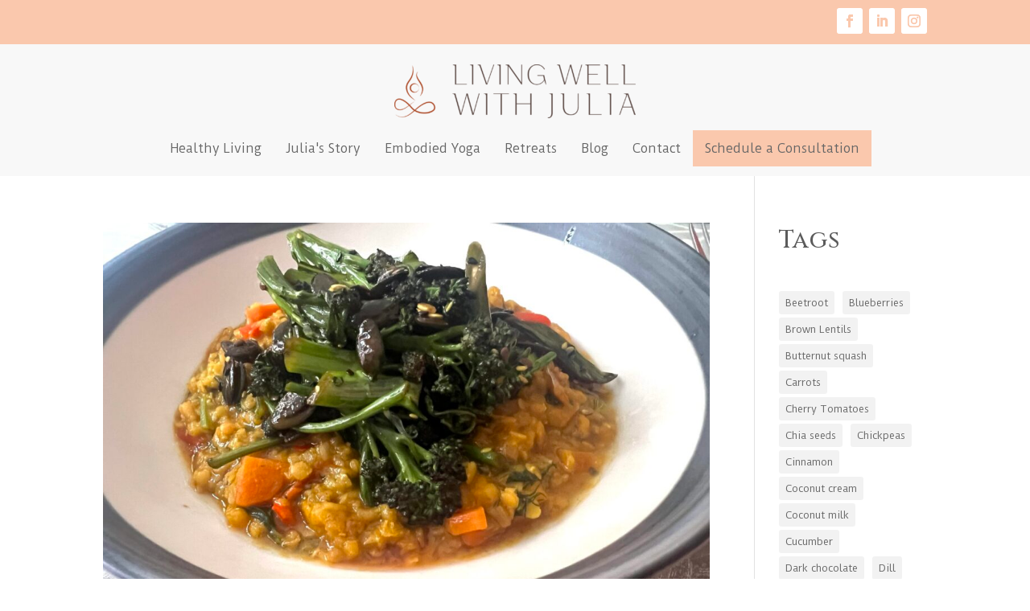

--- FILE ---
content_type: text/css
request_url: https://2473e78ebd5e8adcade6.b-cdn.net/wp-content/themes/divi-child/style.css?ver=4.27.5
body_size: 1104
content:
/*
 Theme Name:     Divi Child
 Theme URI:      https://www.elegantthemes.com/gallery/divi/
 Description:    Divi Child Theme
 Author:         Freestyle Internet
 Author URI:     https://freestyleinternet.co.uk
 Template:       Divi
 Version:        1.0.0
*/
 
 
/* =Theme customization starts here
------------------------------------------------------- */

/* Right Aligned Blockquote */

.blockright blockquote {
    margin: 20px 0 30px;
    border-left: 0px solid;
    padding-left: 0px;
	border-right: 5px solid;
    padding-right: 20px;
}

/* right align secondary menu */

@media only screen and (min-width: 768px) {
    #et-info { float:right !important; }
}

/* hide divi secondary menu on mobile */

@media(max-width: 767px)
{
  #top-header {display: none;}
}

/* Menu CTA */

.menu_cta {
background-color: #fac8ad;
color: #5b5b5b;
padding: 0 !important;
}

.menu_cta a {

padding: 15px 15px 15px 15px !important;
}

.menu_cta a:hover {
background-color: #f8f8f8;
opacity: 1!important;
color: #5b5b5b !important;
padding: 15px 15px 15px 15px !important;
}


/* equal height blogs */

.pa-blog-equal-height .pa-auto-height {
    height: auto !important;
}

.pa-blog-equal-height .pa-auto-margin {
    margin-top: 20px !important;
}

/*style the Divi blog link text as a button*/

.et_pb_post a.more-link {
	background: #fac8ad;
	border: 2px solid #fac8ad;
    font-size:14px;
    color: #5b5b5b;
	padding: 3px 10px;
	margin-top: 20px;
	border-radius: 3px;
	text-transform: capitalize;
	display: inline-block;
	transition: all 0.3s ease-in-out;
}


/*style the Divi blog link text as a button on hover*/

.et_pb_post a.more-link:hover {
	background: #f8f8f8;
	border: 2px solid #f8f8f8;
    color: #5b5b5b;
	transition: all 0.3s ease-in-out;
}

/*adjust Divi Menu module breakpoint*/
@media only screen and (max-width: 1255px) {
    .et_pb_menu .et_pb_menu__menu {
        display: none;
    }
    .et_mobile_nav_menu {
        display: block
    }
}

/*add icon to the opened accordion*/
.pa-add-accordion-icon .et_pb_accordion_item.et_pb_toggle_open .et_pb_toggle_title:before {
	display: block;
	content: "\e04f";
}

/* Text left of hamburger in the Theme Builder */
.et_mobile_nav_menu:before  {
content: 'MENU';
position: absolute;
right: 40px;
margin-top:5px;
color: #333;
font-size:16px;
}

/* X icon in expanded mobile menu */
.mobile_nav.opened .mobile_menu_bar:before {
content: '\4d';
}

/* Remove the top line in the mobile menu*/
.et_mobile_menu {
border-top:0;
}

/* Center-align moble menu items */

.et_mobile_menu li {
text-align:center !important;
}
  
.et_mobile_menu li li, .et_mobile_menu li ul {
padding-left:0 !important;
}

/* Make mobile menu fullwidth */
.et_mobile_menu {
min-width: 100vw;
margin-left: -10vw;
}

/* Make the mobile menu full height */

.et_mobile_menu {
min-height:100vh !important;
min-height: -webkit-fill-available;
padding-top:50px !important;
}

html {
height: -webkit-fill-available;
}

/* Remove the animation to avoid delay */

.mobile_nav.opened .et_mobile_menu {
display:block !important;
}

/* ### Menu breakpoint for default menu ### */
@media only screen and (max-width: 1115px) {
 #et_mobile_nav_menu {
	display: block;
}
 
#top-menu {
	display: none;
}}

/* Remove Line Frome Header */

#main-header {
    -webkit-box-shadow: 0 0px 0 rgba(0,0,0,.1);
    box-shadow: 0 0px 0 rgba(0,0,0,.1);
}

/* Hide image titles on hover */
img {
pointer-events:none;
}

/* Hide post title for first blog on views and title in lightbox */


#\#hide-title .entry-title, .mfp-title {
    display:none!important;
}